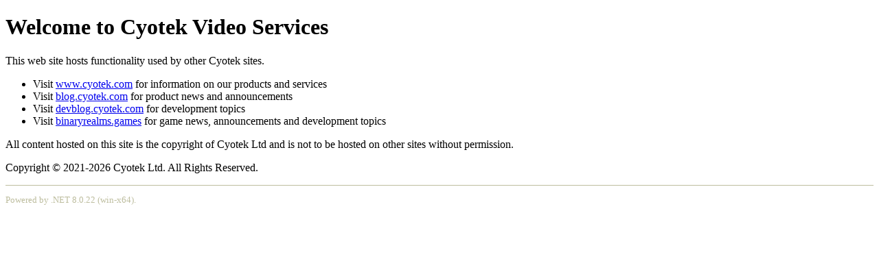

--- FILE ---
content_type: text/html; charset=utf-8
request_url: https://video.cyotek.com/
body_size: 856
content:
<!--
////////////////////////
//                    //
//          ////////  //
//          ////////  //
//          ////////  //
//          ////////  //
//  ////////          //
//  ////////          //
//  ////////          //
//  ////////          //
//                    //
////////////////////////

Shame we have such a boring logo, it makes for dull ascii-art too!
-->
<!DOCTYPE html>
<html lang="en-gb">
<head>
  <meta charset="UTF-8">
  <meta http-equiv="x-ua-compatible" content="ie=edge">
  <meta name="viewport" content="width=device-width, initial-scale=1.0" />
  <title>Welcome to Cyotek Video Services</title>
  <link rel="author" href="/humans.txt" type="text/plain" />
  <link rel="icon" href="/favicon.ico" />
  <style type="text/css">
    html {
      font-family: "Trebuchet MS", Charter, 'Bitstream Charter', 'Sitka Text', Cambria, serif;
    }

    small {
      border-top: solid 1px #BDBD9E;
      color: #BDBD9E;
      display: block;
      padding-top: 1em;
    }
  </style>
</head>
<body>
  <h1>Welcome to Cyotek Video Services</h1>
  
<p>
  This web site hosts functionality used by other Cyotek sites.
</p>

<ul>
  <li>Visit <a href="https://www.cyotek.com/">www.cyotek.com</a> for information on our products and services</li>
  <li>Visit <a href="https://blog.cyotek.com/">blog.cyotek.com</a> for product news and announcements</li>
  <li>Visit <a href="https://devblog.cyotek.com/">devblog.cyotek.com</a> for development topics</li>
  <li>Visit <a href="https://binaryrealms.games/">binaryrealms.games</a> for game news, announcements and development topics</li>
</ul>

<p>
  All content hosted on this site is the copyright of Cyotek Ltd and is not to be hosted on other sites without permission.
</p>

  <p>Copyright &copy; 2021-2026 Cyotek Ltd. All Rights Reserved.</p>
  <small>
    Powered by .NET 8.0.22 (win-x64).
  </small>
</body>
</html>
